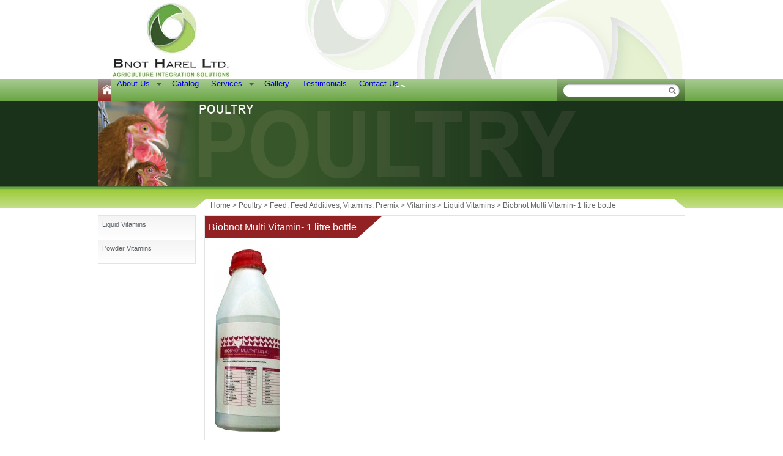

--- FILE ---
content_type: text/css
request_url: https://www.bnotharel.com/wp-content/themes/harel/style.css
body_size: 12530
content:
/*

Theme Name: Harel

Theme URI: http://www.moxdesigns.net/

Description: Minimalist, Responsive

Version: 1.0

Author: Mox Designs

Author URI: http://www.moxdesigns.net/

License URI: http://www.moxdesigns.net/

Tags: -

*/



/* http://meyerweb.com/eric/tools/css/reset/ 

   v2.0 | 20110126

   License: none (public domain)

*/

html,body,div,span,applet,object,iframe,h1,h2,h3,h4,h5,h6,p,blockquote,pre,a,abbr,acronym,address,big,cite,code,del,dfn,em,img,ins,kbd,q,s,samp,small,strike,strong,sub,sup,tt,var,b,u,i,center,dl,dt,dd,ol,ul,li,fieldset,form,label,legend,table,caption,tbody,tfoot,thead,tr,th,td,article,aside,canvas,details,embed,figure,figcaption,footer,header,hgroup,menu,nav,output,ruby,section,summary,time,mark,audio,video{margin:0;padding:0;border:0;font-size:100%;font:inherit;vertical-align:baseline;}

/* HTML5 display-role reset for older browsers */article,aside,details,figcaption,figure,footer,header,hgroup,menu,nav,section{display:block;}

body{line-height:1;}

ol,ul{list-style:none;}

blockquote,q{quotes:none;}

blockquote:before,blockquote:after,q:before,q:after{content:'';content:none;}

table{border-collapse:collapse;border-spacing:0;}

strong{font-weight:700}







/* `Basic HTML

----------------------------------------------------------------------------------------------------*/

body{font:13px/1.5 'Helvetica Neue', Arial, 'Liberation Sans', FreeSans, sans-serif;}

a{outline:none;}

hr{border:0 #ccc solid;border-top-width:1px;clear:both;height:0;}

/* `Headings

----------------------------------------------------------------------------------------------------*/

h1{font-size:25px;}

h2{font-size:23px;}

h3{font-size:21px;}

h4{font-size:19px;}

h5{font-size:17px;}

h6{font-size:15px;}

/* `Spacing

----------------------------------------------------------------------------------------------------*/


.shailan-dropdown-menu .dropdown-horizontal-container {
    border: none !important;
    padding: 0 !important;
}

ol{list-style:decimal;}

ul{list-style:disc;}

li{margin-left:30px;}

p,dl,hr,h1,h2,h3,h4,h5,h6,ol,ul,pre,table,address,fieldset{margin-bottom:20px;}



.clear{clear:both;}





.wrapper{width:100%; height:auto; background:url(img/header_bg.png) top repeat-x;}

.wrapper_home{width:100%; height:auto; background:url(img/header_bg_home.png) top repeat-x;}

.wrap_box{width:960px; height:auto; margin:auto;}

.wrap_header{width:100%; height:340px;}

.wrap_header_home{width:100%; height:560px;}

.header{}

.wrap_logo{width:100%; height:130px;background:url(img/header_logo_container_bg.jpg) no-repeat;}

.logo{width:210px;height:130px; float:left;}

.wrap_menu{width:750px; float:left;}

#navigation{}

#navigation ul{list-style-type:none; overflow:auto; margin:0;}

#navigation ul li {float: left; border-left:solid 1px #FFFFFF; margin:0;}

#navigation ul li:nth-child(2){border:0;}

#navigation ul li a{font-size:16px;line-height:35px; height:35px; display:block; font-family:Arial, Helvetica, sans-serif; text-decoration:none; color:#FFF; margin:0 20px;}

#navigation ul li a:hover{text-decoration:underline;}

#navigation ul .home_icon{margin:0;border:0;}

.shailan-dropdown-menu ul .home_icon a{  height:27px;background:url(img/home_page_icon.png) no-repeat; display:block; text-indent:-9999px; margin:0;}

.shailan-dropdown-menu ul .home_icon a:hover, #navigation ul .home_icon.current-menu-item a{background:url(img/home_page_icon_hover.png) no-repeat;}

.shailan-dropdown-menu ul .contact_icon{background:url(img/contact_page_icon.png) no-repeat top right;}

#navigation .current-menu-item a{text-decoration:underline;}





#top_cats_menu{}

#top_cats_menu ul{list-style-type:none; overflow:auto; margin:0;}

#top_cats_menu ul li {float: left; margin:0;}

#top_cats_menu ul li a{width:160px; height:360px; display:block; text-indent:-9999px;}

#top_cats_menu ul li a:hover{text-decoration:underline;}

#top_cats_menu ul .home_icon{margin:0;border:0;}

#top_cats_menu ul .poultry a, #top_cats_menu ul .aqua-culture a, #top_cats_menu ul .cattle a, #top_cats_menu ul .vegetables a, #top_cats_menu ul .plantations a, #top_cats_menu ul .field-crops a{background:url(img/home_header_image.jpg) no-repeat;}



#top_cats_menu ul .poultry a:hover, #top_cats_menu ul .aqua-culture a:hover, #top_cats_menu ul .cattle a:hover, #top_cats_menu ul .vegetables a:hover, #top_cats_menu ul .plantations a:hover, #top_cats_menu ul .field-crops a:hover{background:url(img/home_header_image_hover.jpg) no-repeat;opacity:0.8}



#top_cats_menu ul .poultry a, #top_cats_menu ul .poultry a:hover{background-position:0 0;}

#top_cats_menu ul .aqua-culture a, #top_cats_menu ul .aqua-culture a:hover{background-position:-160px 0;}

#top_cats_menu ul .cattle a, #top_cats_menu ul .cattle a:hover{background-position:-320px 0;}

#top_cats_menu ul .vegetables a, #top_cats_menu ul .vegetables a:hover{background-position:-480px 0;}

#top_cats_menu ul .plantations a, #top_cats_menu ul .plantations a:hover{background-position:-640px 0;}

#top_cats_menu ul .field-crops a, #top_cats_menu ul .field-crops a:hover{background-position:-800px 0;}



#top_cats_menu ul .home_icon a{width:30px; height:35px;background:url(img/home_page_icon.png) no-repeat; display:block; text-indent:-9999px; margin:0;}

#top_cats_menu ul .home_icon a:hover, #top_cats_menu ul .home_icon.current-menu-item a{background:url(img/home_page_icon_hover.png) no-repeat;}

#top_cats_menu ul .contact_icon{background:url(img/contact_page_icon.png) no-repeat top right;}

#top_cats_menu .current-menu-item a{text-decoration:underline;}







.wrap_search_form{width:210px; height:35px;float:right;}

.wrap_search_form #searchform div{width:90%;height:27px;padding:4% 5% 0;background:url(img/search_form.png) 0 -20px no-repeat;}

.wrap_search_form .screen-reader-text{display:none;}

.wrap_search_form #s{width:165px; height:20px;padding:0 20px 0 5px;background: url(img/search_form.png) -12px 0px no-repeat; border:0;}

.wrap_search_form #searchsubmit{width:12px; height:11px;background:url(img/search_form.png) no-repeat; border:0; height:11px; text-indent:-9999px;right: -172px;top:-15px; position:relative; cursor:pointer;}





.header_image_home{width:100%; height:361px;}

.header_image{width:100%; height:141px;}

.header_breadcrumb{width:100%;height:34px; background:url(img/header_breadcrumb.png) center top no-repeat;}

.breadcrumbs{color: #666666;font-size: 12px;line-height: 12px;padding: 24px 0 0 184px;}

.breadcrumbs a{color:#666666; text-decoration:none;}

.breadcrumbs a:hover{text-decoration:underline;}



.content{margin-top:12px;}



.main_content_home, .main_content_single{width:580px;min-height: 300px;border: 1px solid #e2e3e5; float:left;margin-left: 1.5%;}

.main_content_home .title, .main_content_page .title , .main_content_single .title{width:100%; height:37px; background:url(img/title.png) no-repeat; float:left;}

.main_content_home .title h2, .main_content_page .title h2, .main_content_single .title h2{color: #FFFFFF;font-size: 16px;line-height: 37px;margin: 0;padding-left: 6px;}

.main_content_home .details, .main_content_page .details{width: 46%;padding: 2%; font-size: 12px;line-height: 20px; color:#5c6266; float:left;}

.main_content_single .details{width:96%;padding: 2%; font-size: 12px;line-height: 20px; color:#5c6266; float:left;}

.main_content_home .featured_image, .main_content_page .featured_image{float:right;margin:-24px 12px 12px 0; position:relative;}

.main_content_home .details a, .main_content_page .details a, .main_content_single .details a{color:#912124; text-decoration:none;}

.main_content_home .details a:hover, .main_content_page .details a:hover, .main_content_single .details a:hover{text-decoration:underline}







.main_content_page .details{width:72%}

.main_content_page{width:81.6%;min-height: 300px;border: 1px solid #e2e3e5; float:left;margin-left: 1.5%;}



.details .date{margin:20px 0;font-size:16px;}



.sidebar_1, .sidebar_3, .sidebar_4{width:160px; float:left;}

.sidebar_2{width:190px; float:right;}

.single-post .sidebar_2 img{border: 1px solid #e2e3e5;}



.widget{margin:12px 0;}

.wrap_menu .widget{margin:0px 0;}

.sidebar div:first-of-type{margin:0px;}



.widget_nav_menu .menu-main-menu-container ul{list-style-type:none; margin:0;}

.widget_nav_menu .menu-main-menu-container ul li{width:158px; height:39px; display:block; background:url(img/menu_bg.png) no-repeat; margin:0;}

.widget_nav_menu .menu-main-menu-container ul li a{color: #5c6266;display: block;padding: 9px 0 0 6px;text-decoration: none;}

.widget_nav_menu .menu-main-menu-container ul li a:hover{text-decoration:underline;}







.widget.widget_nav_menu {border: 1px solid #e2e3e5;}

.widget.widget_text a{color:#5c6266;font-size:12px;}

.widget.widget_text p{margin-bottom:8px;}

.widget.widget_ultimate_posts{background:#f3f4f4;border:1px solid #E2E3E5}

.widget.widget_ultimate_posts ul{list-style-type:none;}

.widget.widget_ultimate_posts ul li{margin:12px;border-bottom: 1px dashed;}

.widget.widget_ultimate_posts h3{background:url(img/title.png) top right no-repeat;color: #FFFFFF;font-size: 16px;line-height: 37px;margin: 0;padding-left: 6px;}

.widget.widget_ultimate_posts .post-title{margin-bottom:0; float:left;overflow: hidden;width: 70px;}

.widget.widget_ultimate_posts .post-title a{color:#912124; font-weight:700}

.widget.widget_ultimate_posts .post-date{margin-bottom:0;color:#5c6266; font-weight:700; float:right;}

.widget.widget_ultimate_posts .post-excerpt{margin-bottom:0;color:#5c6266;display: inline-block;font-size: 11px;}





.widget.widget_execphp li{width:158px; min-height:39px; display:block; background:url(img/menu_bg.png) no-repeat; margin:0; list-style:none;}

.widget.widget_execphp li a{color: #5c6266;display: block;padding: 6px 0 0 6px;text-decoration: none;font-size: 11px;}

.widget.widget_execphp li a:hover{text-decoration:underline;}

.widget.widget_execphp li ul{margin-top:8px}

.widget.widget_execphp li ul li{padding-left:18px; background:none;}



.category .main_content_page{border:none;}

.categories_child_of_main_parent {border: 1px solid #E2E3E5;float: left;height: 254px;margin-bottom: 20px;margin-left: 1%; width: 32%; position:relative; display:block;}

.categories_child_of_main_parent img{max-width:100%;height:254px}

.categories_child_of_main_parent_title{background:url(img/sub-cat-title.png) repeat-x;bottom: -2px;color: #FFFFFF;font-size:16px;height: 51px;line-height: 51px;position: absolute;text-align: center;width: 100%;display:block;}



#product_multi_columns{width:44%;overflow:auto; float:left;}

#product_multi_columns li{list-style-type:none;}

#product_multi_columns li a{width:100%; height:100%;display:block; line-height:25px; text-decoration:none; color:#000}

#product_multi_columns li a:hover{text-decoration:underline;}

#product_multi_columns li a img{margin-top: 11px; float: left; margin-right: 8px;}





.footer{margin:30px 0 60px 0;}

.footer_line{width:960px; height:30px; background:url(img/footer_Bg.png) no-repeat; margin:0 0 16px 0}

.footer_box_1{width:20%; float:left; text-align:left; font-size:12px;color: #5c6266; font-weight:700}

.footer_box_2{width:60%; float:left; text-align:center; font-size:12px;color: #5c6266;}

.footer_box_3{width:20%; float:left; text-align:right; font-size:12px;color: #5c6266;}







table.table-border {

	border-collapse: collapse;	

	}

	

table.table-border td, th {

	border: 1px solid #999;	

	padding: 2px;

	}	







.rslides {

  position: relative;

  list-style: none;

  overflow: hidden;

  width: 100%;

  padding: 0;

  margin: 0;

  }



.rslides li {

  -webkit-backface-visibility: hidden;

  position: absolute;

  display: none;

  width: 100%;

  left: 0;

  top: 0;

  }



.rslides li:first-child {

  position: relative;

  display: block;

  float: left;

  }



.rslides img {

  display: block;

  height: auto;

  float: left;

  width: 100%;

  border: 0;

  }

.execphpwidget {

    border: 1px solid #E2E3E5;

}



.rslides_nav.rslides1_nav.prev{left: 34px;position: absolute; display:block;top: 140px;z-index: 100; text-indent:-9999px; width:28px; height:28px; background:url(img/slider-arrow-left.png) no-repeat;}

.rslides_nav.rslides1_nav.next{right: 6px;position: absolute; display:block;top: 140px;z-index: 100; text-indent:-9999px; width:28px; height:28px; background:url(img/slider-arrow-right.png) no-repeat;}

.sidebar #nav_menu-2 ul li ul.sub-menu{

display:none;

}

div.category_desc{ padding:10px;}



#flagshome ul li {

    display: inline;

margin:0px;

}

